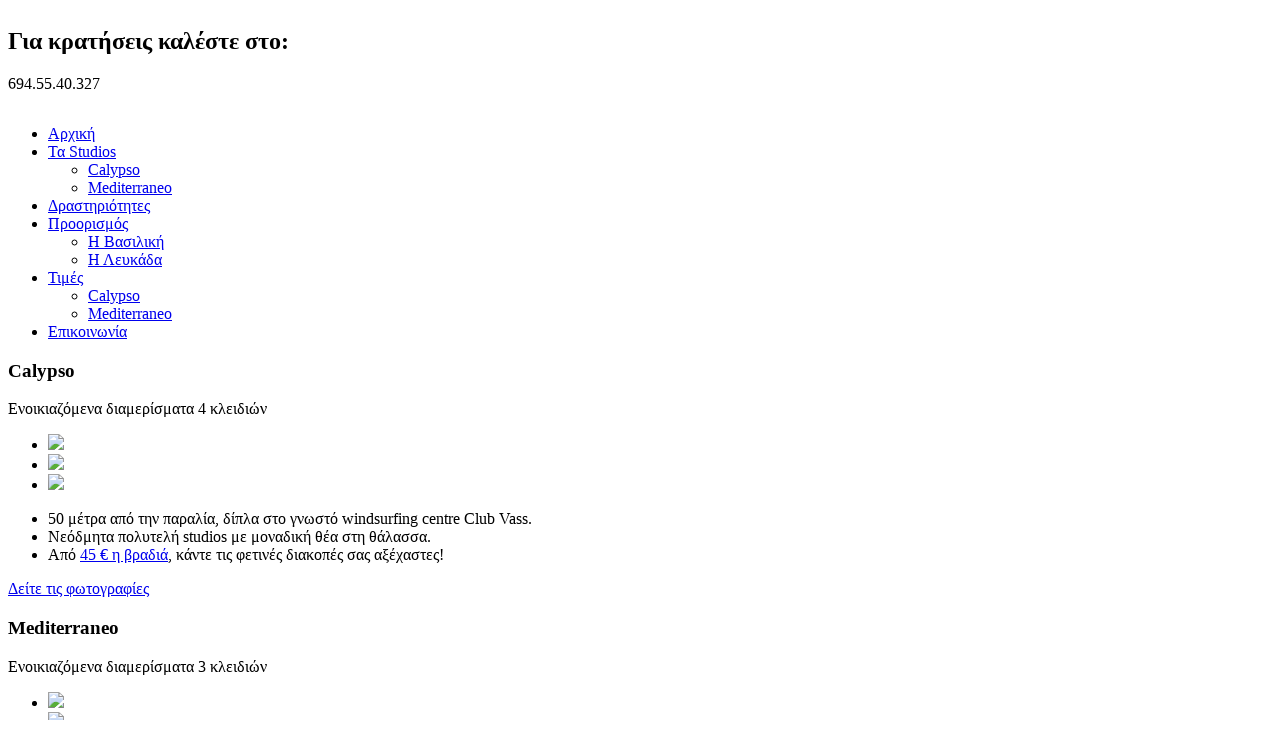

--- FILE ---
content_type: text/html; charset=utf-8
request_url: http://vassilikistudios.gr/
body_size: 2860
content:
<!DOCTYPE html PUBLIC "-//W3C//DTD XHTML 1.0 Transitional//EN" "http://www.w3.org/TR/xhtml1/DTD/xhtml1-transitional.dtd">
<html xmlns="http://www.w3.org/1999/xhtml" xml:lang="el-gr" lang="el-gr" >
<head>
        <script type="text/javascript" src="/templates/vassilikistudios/js/jquery-1.4.2.min.js"></script> 
		  <meta http-equiv="content-type" content="text/html; charset=utf-8" />
  <meta name="robots" content="index, follow" />
  <meta name="keywords" content="Vassiliki Studios, ενοικιαζόμενα διαμερίσματα Βασιλική, Βασιλική Λευκάδα" />
  <meta name="description" content="Vassiliki Studios - Calypso &amp; Meditteraneo - Ενοικιαζόμενα Διαμερίσματα στη Βασιλική Λευκάδας" />
  <meta name="generator" content="Joomla! 1.5 - Open Source Content Management" />
  <title>Ενοικιαζόμενα Διαμερίσματα στη Βασιλική Λευκάδας</title>
  <link href="/index.php?format=feed&amp;type=rss&amp;lang=el" rel="alternate" type="application/rss+xml" title="RSS 2.0" />
  <link href="/index.php?format=feed&amp;type=atom&amp;lang=el" rel="alternate" type="application/atom+xml" title="Atom 1.0" />
  <link href="/templates/vassilikistudios/favicon.ico" rel="shortcut icon" type="image/x-icon" />
  <link rel="stylesheet" href="/plugins/system/rokbox/themes/light/rokbox-style.css" type="text/css" />
  <link rel="stylesheet" href="/modules/mod_jflanguageselection/tmpl/mod_jflanguageselection.css" type="text/css" />
  <script type="text/javascript" src="/media/system/js/mootools.js"></script>
  <script type="text/javascript" src="/media/system/js/caption.js"></script>
  <script type="text/javascript" src="/plugins/system/rokbox/rokbox.js"></script>
  <script type="text/javascript" src="/plugins/system/rokbox/themes/light/rokbox-config.js"></script>
  <script type="text/javascript">
var rokboxPath = '/plugins/system/rokbox/';
  </script>

		<link rel="stylesheet" href="/templates/vassilikistudios/css/template.css" type="text/css" />
		<link rel="stylesheet" type="text/css" href="/templates/vassilikistudios/css/skin.css" />
		<script type="text/javascript" src="/templates/vassilikistudios/js/menu.js"></script>
		<script type="text/javascript" src="/templates/vassilikistudios/js/jquery.jcarousel.js"></script>
		<script type="text/javascript">
			jQuery(document).ready(function() {
    			jQuery('.carousels').jcarousel({
					scroll:1
				});
			});
		</script>
		<!--[if lte IE 6]>
				<link href="/templates/vassilikistudios/css/ieonly.css" rel="stylesheet" type="text/css" />
		<![endif]-->
        <script type="text/javascript">
			var _gaq = _gaq || [];
			_gaq.push(['_setAccount', 'UA-17296257-1']);
			_gaq.push(['_trackPageview']);
			(function() {
				var ga = document.createElement('script'); ga.type = 'text/javascript'; ga.async = true;
				ga.src = ('https:' == document.location.protocol ? 'https://ssl' : 'http://www') + '.google-analytics.com/ga.js';
				var s = document.getElementsByTagName('script')[0]; s.parentNode.insertBefore(ga, s);
			})
			();

</script>
</head>
<body>
        <div id="page">
				<div id="wrap">
						<div id="header">
								<div id="logo">
												<div class="moduletable">
					<a href="http://www.vassilikistudios.gr"><img src="/templates/vassilikistudios/images/logo.png" alt="" /></a>		</div>
	
								</div>
                                <div id="contact-mod">
												<div class="moduletable-top-contact">
					<h2>Για κρατήσεις καλέστε στο:</h2>
<p>694.55.40.327</p>		</div>
	
                                </div>
								<div id="surficon">
												<div class="moduletable">
					<img src="/templates/vassilikistudios/images/surf-icon.png" alt="" />		</div>
	
								</div>
						</div>
						<div id="menu-bar">
								<div id="menu">
												<div class="moduletable_menu">
					<ul class="menu"><li id="current" class="active item1"><a href="http://vassilikistudios.gr/"><span>Αρχική</span></a></li><li class="parent item2"><a href="#"><span>Τα Studios</span></a><ul><li class="item3"><a href="/index.php?option=com_content&amp;view=article&amp;id=1&amp;Itemid=3&amp;lang=el"><span>Calypso</span></a></li><li class="item4"><a href="/index.php?option=com_content&amp;view=article&amp;id=2&amp;Itemid=4&amp;lang=el"><span>Mediterraneo</span></a></li></ul></li><li class="item9"><a href="/index.php?option=com_content&amp;view=article&amp;id=5&amp;Itemid=9&amp;lang=el"><span>Δραστηριότητες</span></a></li><li class="parent item5"><a href="#"><span>Προορισμός</span></a><ul><li class="item6"><a href="/index.php?option=com_content&amp;view=article&amp;id=4&amp;Itemid=6&amp;lang=el"><span>Η Βασιλική</span></a></li><li class="item7"><a href="/index.php?option=com_content&amp;view=article&amp;id=3&amp;Itemid=7&amp;lang=el"><span>Η Λευκάδα</span></a></li></ul></li><li class="parent item11"><a href="#"><span>Τιμές</span></a><ul><li class="item16"><a href="/index.php?option=com_content&amp;view=article&amp;id=14&amp;Itemid=16&amp;lang=el"><span>Calypso</span></a></li><li class="item17"><a href="/index.php?option=com_content&amp;view=article&amp;id=8&amp;Itemid=17&amp;lang=el"><span>Mediterraneo</span></a></li></ul></li><li class="item12"><a href="/index.php?option=com_content&amp;view=article&amp;id=10&amp;Itemid=12&amp;lang=el"><span>Επικοινωνία</span></a></li></ul>		</div>
	
								</div>
								<div id="language">
										
								</div>
						</div>
						<div id="mainbody">
								<div id="left">
																				<div class="studiomodule">
														<div class="moduletable-calypso">
					<h3>Calypso</h3>
					<p class="subt">Ενοικιαζόμενα διαμερίσματα 4 κλειδιών</p>
<ul id="mycarousel" class="carousels jcarousel-skin-calypso">
        	<li><img src="/images/stories/home/calypso/cout01.jpg" /></li>
        	<li><img src="/images/stories/home/calypso/cout02.jpg" /></li>
	        <li><img src="/images/stories/home/calypso/cout03.jpg" /></li>
</ul>
<ul class="first">
<li>50 μέτρα από την παραλία, δίπλα στο γνωστό windsurfing centre  Club Vass.</li>
<li>Νεόδμητα πολυτελή studios  με μοναδική θέα στη θάλασσα.</li>
<li>Από  <a href="/index.php?option=com_content&view=article&id=14&Itemid=16">45 &euro;  η βραδιά</a>, κάντε τις φετινές διακοπές σας αξέχαστες!</li>
</ul>
<p class="ron"><a class="readon" href="/index.php?option=com_content&amp;view=article&amp;id=1&amp;Itemid=3&amp;lang=el">Δείτε τις φωτογραφίες</a></p>		</div>
	</div>
										<div class="studiomodule">
														<div class="moduletable-med">
					<h3>Mediterraneo</h3>
					<p class="subt">Ενοικιαζόμενα διαμερίσματα 3 κλειδιών</p>
<ul id="mycarousel2" class="carousels jcarousel-skin-med">
        	<li><img src="/images/stories/home/med/mout01.jpg" /></li>
        	<li><img src="/images/stories/home/med/mout02.jpg" /></li>
	        <li><img src="/images/stories/home/med/mout03.jpg" /></li>
</ul>
<ul class="first">
<li>Απολαύστε την διαμονή σας στο πλέον ειδυλλιακό σημείο του χωριού.</li>
<li>Χαλαρώστε με την θέα του Ιονίου από… το μπαλκόνι της Βασιλικής!</li>
<li>Από  <a href="/index.php?option=com_content&view=article&id=8&Itemid=17"><b>40 ευρώ</b></a> η βραδιά, νιώστε σαν στο σπίτι σας !</li>
</ul>
<p class="ron"><a class="readon" href="/index.php?option=com_content&amp;view=article&amp;id=2&amp;Itemid=4&amp;lang=el">Δείτε Φωτογραφίες</a></p>		</div>
	</div>
																		</div>
								<div id="right">		<div class="moduletable-lang">
					<div id="jflanguageselection"><div class="rawimages"><span id="active_language"><a href="http://vassilikistudios.gr/index.php?lang=el"><img src="/components/com_joomfish/images/flags/el.gif" alt="Greek" title="Greek" /></a></span><span><a href="http://vassilikistudios.gr/index.php?lang=en"><img src="/components/com_joomfish/images/flags/en.gif" alt="English (United Kingdom)" title="English (United Kingdom)" /></a></span></div></div><!--Joom!fish V2.0.4 (Lightning)-->
<!-- &copy; 2003-2009 Think Network, released under the GPL. -->
<!-- More information: at http://www.joomfish.net -->
		</div>
			<div class="moduletable">
					<ul class="menu"><li class="item13"><a href="/index.php?option=com_content&amp;view=article&amp;id=9&amp;Itemid=13&amp;lang=el"><span>Προσφορές</span></a></li><li class="item14"><a href="/index.php?option=com_content&amp;view=article&amp;id=11&amp;Itemid=14&amp;lang=el"><span>Βρείτε μας στο χάρτη</span></a></li><li class="item10"><a href="/index.php?option=com_content&amp;view=article&amp;id=6&amp;Itemid=10&amp;lang=el"><span>Windsurf</span></a></li><li class="item18"><a href="/index.php?option=com_content&amp;view=article&amp;id=15&amp;Itemid=18&amp;lang=el"><span>Καιρός</span></a></li></ul>		</div>
			<div class="moduletable">
					<div class="map"><img src="/images/stories/mapright.gif" alt="" /></div>		</div>
	</div>
						</div>
						<div id="netstudio">		<div class="moduletable">
					<a href="http://www.netstudio.gr" target="_blank" class="netstudio">κατασκευή ιστοσελίδων netstudio</a>		</div>
	</div>
				</div>
		</div>
</body>
</html>